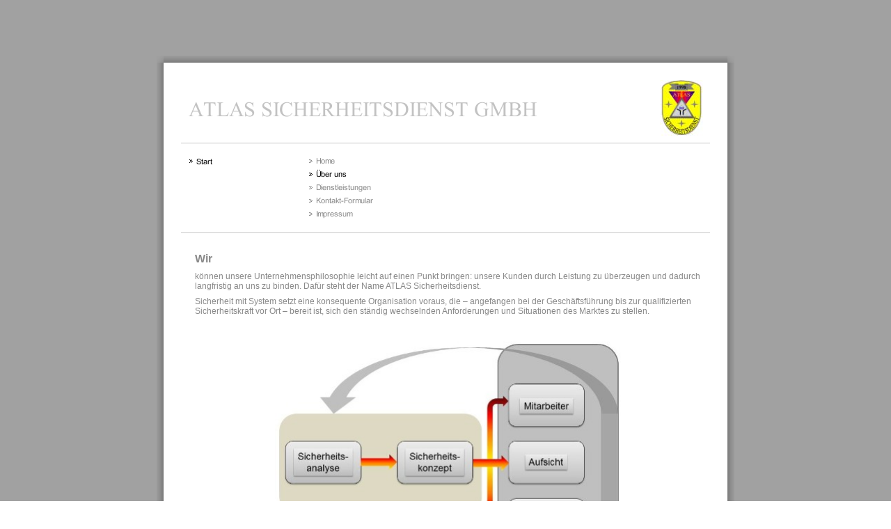

--- FILE ---
content_type: text/html
request_url: http://eintrachtfrankfurt.org/ueber-uns.html
body_size: 8751
content:
<!DOCTYPE html PUBLIC "-//W3C//DTD HTML 4.01 Transitional//EN" "http://www.w3.org/TR/html4/loose.dtd">
<html><head><META http-equiv="Content-Type" content="text/html; charset=UTF-8"><title>&Uuml;ber uns</title><meta http-equiv="X-UA-Compatible" content="IE=EmulateIE7" ><meta name="description" content=""><meta name="Keywords" content=""><meta http-equiv="imagetoolbar" content="false"><link rel="stylesheet" href="mediapool/96/960193/resources/custom_1334825283535.css" type="text/css"><style type="text/css">
	* html #body .shadow_top_left { background-image: none; filter: progid:DXImageTransform.Microsoft.AlphaImageLoader ( src="designs/design3008/color10/images/shadow_top_left.png", sizingMethod="scale" ); }
	* html #body .shadow_top { background-image: none; filter: progid:DXImageTransform.Microsoft.AlphaImageLoader ( src="designs/design3008/color10/images/shadow_top.png", sizingMethod="scale" ); }
	* html #body .shadow_top_right { background-image: none; filter: progid:DXImageTransform.Microsoft.AlphaImageLoader ( src="designs/design3008/color10/images/shadow_top_right.png", sizingMethod="scale" ); }

	* html #body .shadow_left { background-image: none; filter: progid:DXImageTransform.Microsoft.AlphaImageLoader ( src="designs/design3008/color10/images/shadow_left.png", sizingMethod="scale" ); }
	* html #body .shadow_right { background-image: none; filter: progid:DXImageTransform.Microsoft.AlphaImageLoader ( src="designs/design3008/color10/images/shadow_right.png", sizingMethod="scale" ); }

	* html #body .shadow_bottom_left { background-image: none; filter: progid:DXImageTransform.Microsoft.AlphaImageLoader ( src="designs/design3008/color10/images/shadow_bottom_left.png", sizingMethod="scale" ); }
	* html #body .shadow_bottom { background-image: none; filter: progid:DXImageTransform.Microsoft.AlphaImageLoader ( src="designs/design3008/color10/images/shadow_bottom_left.png", sizingMethod="scale" ); }
	* html #body .shadow_bottom_right { background-image: none; filter: progid:DXImageTransform.Microsoft.AlphaImageLoader ( src="designs/design3008/color10/images/shadow_bottom_left.png", sizingMethod="scale" ); }
	</style></head><body><script type="text/javascript">
       		var noSwap = true;
    	</script><script src="js/mm.js" language="JavaScript" type="text/javascript"></script><div id="body"><a id="top"><img src="images/i.gif" alt=""></a><table id="big_wrap" width="830" cellpadding="0" cellspacing="0" border="0"><tr><td class="shadow_top_left"><img src="images/i.gif" alt="" height="10" width="10"></td><td class="shadow_top"><img src="images/i.gif" alt="" height="10" width="10"></td><td class="shadow_top_right"><img src="images/i.gif" alt="" height="10" width="10"></td></tr><tr><td class="shadow_left"><img src="images/i.gif" alt="" height="10" width="10"></td><td class="content_background"><div id="company_slogan_logo_wrap"><table width="100%" cellpadding="0" cellspacing="0" border="0"><tr><td align="left" width="580"><div id="company_wrap" class="bot"></div><div id="slogan_wrap"><img id="slogan" name="slogan" src="mediapool/96/960193/resources/slogan_3008_10_423459441.png" alt="ATLAS SICHERHEITSDIENST GMBH"></div></td><td><img src="images/i.gif" alt=""></td><td align="right" width="125"><img id="logo" name="logo" src="mediapool/96/960193/resources/logo_3008_59550550.jpg" alt=""></td></tr></table></div><div id="menu"><table cellpadding="0" cellspacing="0" border="0"><tr><td valign="top"><div class="menupoint_level1"><div class="menupoint"><a href="index.html"><img border="0" src="mediapool/96/960193/resources/tree/14178006_1097509489c.png" alt="Start" title="Start" name="menuimg14178006"></a></div></div></td><td valign="top"><div class="menupoint_level2"><div class="menupoint"><a onMouseOut="MM_swapImgRestore()" onMouseOver="
        MM_swapImage('menuimg10410113',''
        ,'mediapool/96/960193/resources/tree/10410113_931903355a.png',1)
      " href="home.html"><img border="0" src="mediapool/96/960193/resources/tree/10410113_931903355.png" alt="Home" title="Home" name="menuimg10410113"></a><script type="text/javascript">MM_preloadImages('mediapool/96/960193/resources/tree/10410113_931903355a.png')</script></div><div class="menupoint"><img border="0" src="mediapool/96/960193/resources/tree/10646290_1177231304c.png" alt="&Uuml;ber uns" title="&Uuml;ber uns" name="menuimg10646290"></div><div class="menupoint"><a onMouseOut="MM_swapImgRestore()" onMouseOver="
        MM_swapImage('menuimg10410114',''
        ,'mediapool/96/960193/resources/tree/10410114_1244650544a.png',1)
      " href="dienstleistungen.html"><img border="0" src="mediapool/96/960193/resources/tree/10410114_1244650544.png" alt="Dienstleistungen" title="Dienstleistungen" name="menuimg10410114"></a><script type="text/javascript">MM_preloadImages('mediapool/96/960193/resources/tree/10410114_1244650544a.png')</script></div><div class="menupoint"><a onMouseOut="MM_swapImgRestore()" onMouseOver="
        MM_swapImage('menuimg10410116',''
        ,'mediapool/96/960193/resources/tree/10410116_1903320114a.png',1)
      " href="kontakt-formular.html"><img border="0" src="mediapool/96/960193/resources/tree/10410116_1903320114.png" alt="Kontakt-Formular" title="Kontakt-Formular" name="menuimg10410116"></a><script type="text/javascript">MM_preloadImages('mediapool/96/960193/resources/tree/10410116_1903320114a.png')</script></div><div class="menupoint"><a onMouseOut="MM_swapImgRestore()" onMouseOver="
        MM_swapImage('menuimg10410117',''
        ,'mediapool/96/960193/resources/tree/10410117_1342881055a.png',1)
      " href="impressum.html"><img border="0" src="mediapool/96/960193/resources/tree/10410117_1342881055.png" alt="Impressum" title="Impressum" name="menuimg10410117"></a><script type="text/javascript">MM_preloadImages('mediapool/96/960193/resources/tree/10410117_1342881055a.png')</script></div></div></td><td valign="top"><div class="menupoint_level3"></div></td></tr></table></div><div id="content_wrap"><table width="100%" border="0" cellpadding="0" cellspacing="0">
<tr>
<td width="100%">
<div align="left"><p><b><span style="font-size: 16px">Wir</span></b></p><p><span style="font-size: 12px">k&ouml;nnen unsere Unternehmensphilosophie leicht auf einen Punkt bringen: unsere Kunden durch Leistung zu &uuml;berzeugen und dadurch langfristig an uns zu binden. Daf&uuml;r steht der Name ATLAS Sicherheitsdienst. </span></p><p style="text-align: left"><span style="font-size: 12px">Sicherheit mit System setzt eine konsequente Organisation voraus, die &ndash; angefangen bei der Gesch&auml;ftsf&uuml;hrung bis zur qualifizierten Sicherheitskraft vor Ort &ndash; bereit ist, sich den st&auml;ndig wechselnden Anforderungen und Situationen des Marktes zu stellen. </span></p><p>&nbsp;</p><p style="text-align: center"><b><img style="margin-bottom: 0px; margin-left: 0px; margin-right: 0px" id="24136255" title="" border="0" hspace="0" alt="" width="500" height="370" src="mediapool/96/960193/resources/big_24136255_0_500-370.jpg"></b></p><p style="text-align: left; clear: both" id="floatClearer_24136255"><span style="font-size: 12px">Denn Sicherheit und Statik sind unvereinbar, und die Qualit&auml;t eines Sicherheitssystems kann nur durch permanente Qualifizierung erhalten und verbessert werden.</span></p><p style="text-align: left; clear: both"><span style="font-size: 12px"><b><b>Der ATLAS Sicherheitsdienst ist schn&ouml;rkellos, konsequent, flexibel, schnell und Preis-Leistung bewu&szlig;t.</b></b></span></p></div>
</td>
</tr>
<tr>
<td valign="top"><img src="images/i.gif" width="462" height="1" alt=""></td>
</tr>
</table>
</div><div id="counter_totop_and_email_wrap" class="bot"><table width="100%" cellpadding="0" cellspacing="0" border="0"><tr><td valign="middle"><script type="text/javascript">
		if (typeof document.all != 'undefined') {
			var counter = document.getElementById('vcounter');
			if (counter) {
				if (counter.parentNode) {
					var tdAboveCounterWidth = counter.parentNode.getAttribute("width");
					if (tdAboveCounterWidth) {
						counter.style.width = tdAboveCounterWidth;
					}
				}
			}
		}
		</script></td><td valign="middle" align="right"><div id="top_and_email" class="bot"><a id="totop" href="#top">Top</a><span id="top_email_separator"> | </span><span id="email">atlas@atlassicherheit.de</span></div></td></tr></table></div></td><td class="shadow_right"><img src="images/i.gif" alt="" height="10" width="10"></td></tr><tr><td class="shadow_bottom_left"><img src="images/i.gif" alt="" height="10" width="10"></td><td class="shadow_bottom"><img src="images/i.gif" alt="" height="10" width="10"></td><td class="shadow_bottom_right"><img src="images/i.gif" alt="" height="10" width="10"></td></tr></table><div></div></div></body></html>

--- FILE ---
content_type: text/css
request_url: http://eintrachtfrankfurt.org/mediapool/96/960193/resources/custom_1334825283535.css
body_size: 4179
content:

/* ************************************************ */
/* Generic Design Css: design.css */


body, html {
	height: 100%;
}

#body{ width: 100%; height: 100%; position:absolute;}

#fixed_wallpaper { position: absolute; width: 100%; height: 100%;}

#big_wrap {
	margin: 80px auto 100px;
}

#body #top { line-height: 0px; height: 0px; font-size: 0px; }
#body #top img { height: 0px; }

.shadow_top, .shadow_bottom { background-repeat: repeat-x; }
.shadow_left, .shadow_right { background-repeat: repeat-y; }

.shadow_top_left { background-image: url(../../../../designs/design3008/color10/images/shadow_top_left.png); background-position: -10px 10px; }
.shadow_top { background-image: url(../../../../designs/design3008/color10/images/shadow_top.png); }
.shadow_top_right { background-image: url(../../../../designs/design3008/color10/images/shadow_top_right.png); background-position: 0px 0px; }

.shadow_left { background-image: url(../../../../designs/design3008/color10/images/shadow_left.png); }
.shadow_right { background-image: url(../../../../designs/design3008/color10/images/shadow_right.png); }

.shadow_bottom_left { background-image: url(../../../../designs/design3008/color10/images/shadow_bottom_left.png); background-position: -10px 0px;  }
.shadow_bottom { background-image: url(../../../../designs/design3008/color10/images/shadow_bottom.png); }
.shadow_bottom_right { background-image: url(../../../../designs/design3008/color10/images/shadow_bottom_right.png); background-position: -0px 10px;  }

.content_background { padding: 25px; }

#company_slogan_logo_wrap {
	margin: 0px 10px;
}

#menu {
	margin-top: 10px;
	padding: 16px 0 16px 10px;
	border-top-width: 1px;
	border-top-style: solid;
	border-bottom-width: 1px;
	border-bottom-style: solid;
}

.menupoint {
	margin: 1px 0px;
}

.menupoint_level2, .menupoint_level3 {
	margin-left: 15px;
}

#body #company_wrap {
	font-family: "Times New Roman",Times,serif;
	font-size: 30px;
	line-height: 30px;
	padding: 0 1px;
}

#slogan_wrap { }

#logo { }

#content_wrap {
	padding: 20px 10px;
}

#counter_totop_and_email_wrap {
	padding: 0px 10px;
}

#top_and_email {

}

#counter_text_before { padding-right: 5px; }
#counter_text_after { padding-left: 5px; }


#body h1, #body h2, #body h3, #body h4, #body h5, #body h6 {
	font-family: Verdana, Arial, Helvetica, sans-serif;	
	font-weight: bold;
}

#body a, #body a:hover, #body #big_wrap a, #body #big_wrap a:hover { text-decoration: none; }
#body p { margin-left: 10px; }

/* ************************************************ */
/* Design Css for Color: color.css */

#menu { border-color: #C7C7C7; }
.content_background { background-color: #ffffff; }

#body h1, #body h2, #body h3, #body h4, #body h5, #body h6 { color: #000000; }
#body #big_wrap a:hover, #body a:hover { color: #000000; }

#body #content_wrap { color: #888888; }
#top_email_separator { color: #888888; }



/* ************************************************ */
/* Custom Css Part */

html {
    overflow:auto;
}
body {
    padding: 0;
    margin: 0;
}
* html body { height: 100%; width: 100%; overflow:auto; }
#body {
    font-family: Arial, Helvetica, sans-serif;
    font-size: 11px;
    text-align: left;
    color: #888888;
    background: #a1a1a1 none repeat scroll 0 0;
    display: table;
    overflow: auto;
}
* html #body { height: 100%; width: 100%;  }
#body td {font-size: 11px;font-family: Arial, Helvetica, sans-serif;color: #888888;}
#body .bot, #body .bot td, #body .bot p, #body div .bot #totop, #body td .bot #totop{
font-family: Arial, Helvetica, sans-serif;font-size: 11px;color: #000000;
}
p {
    margin-top: 0.75em;
    margin-bottom: 0.75em;
}
#body a, #body a:visited, #body a.pager, #body a.pager:visited {
color: #000000;
    text-decoration: none;
}
#body a.totop, #body a.totop:visited, #body a.totop:hover {
    color: #000000;
    text-decoration: none;
}
#body a:hover, #body a.pager:hover {
    text-decoration: underline;
}
object.videoObject {display: none;}*+html object.videoObject {display: block;}* html object.videoObject {display: block;}embed.videoEmbed {display: block;}*+html embed.videoEmbed {display: none;}* html embed.videoEmbed {display: none;}
